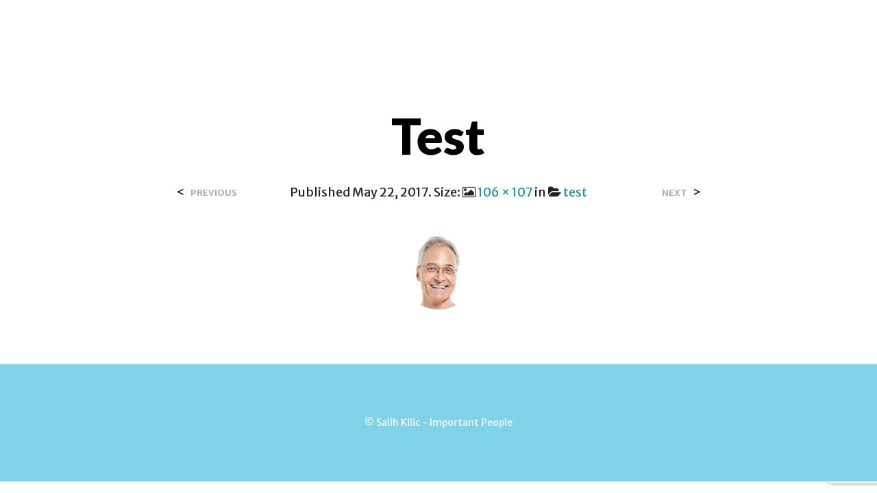

--- FILE ---
content_type: text/html; charset=utf-8
request_url: https://www.google.com/recaptcha/api2/anchor?ar=1&k=6LfGkJsUAAAAAJmxeUPXf0O6G9_EYrG2vcj_Y-2q&co=aHR0cDovL3d3dy5pbXBvcnRhbnRwZW9wbGUubmw6ODA.&hl=en&v=PoyoqOPhxBO7pBk68S4YbpHZ&size=invisible&anchor-ms=20000&execute-ms=30000&cb=htcln2o858e3
body_size: 48753
content:
<!DOCTYPE HTML><html dir="ltr" lang="en"><head><meta http-equiv="Content-Type" content="text/html; charset=UTF-8">
<meta http-equiv="X-UA-Compatible" content="IE=edge">
<title>reCAPTCHA</title>
<style type="text/css">
/* cyrillic-ext */
@font-face {
  font-family: 'Roboto';
  font-style: normal;
  font-weight: 400;
  font-stretch: 100%;
  src: url(//fonts.gstatic.com/s/roboto/v48/KFO7CnqEu92Fr1ME7kSn66aGLdTylUAMa3GUBHMdazTgWw.woff2) format('woff2');
  unicode-range: U+0460-052F, U+1C80-1C8A, U+20B4, U+2DE0-2DFF, U+A640-A69F, U+FE2E-FE2F;
}
/* cyrillic */
@font-face {
  font-family: 'Roboto';
  font-style: normal;
  font-weight: 400;
  font-stretch: 100%;
  src: url(//fonts.gstatic.com/s/roboto/v48/KFO7CnqEu92Fr1ME7kSn66aGLdTylUAMa3iUBHMdazTgWw.woff2) format('woff2');
  unicode-range: U+0301, U+0400-045F, U+0490-0491, U+04B0-04B1, U+2116;
}
/* greek-ext */
@font-face {
  font-family: 'Roboto';
  font-style: normal;
  font-weight: 400;
  font-stretch: 100%;
  src: url(//fonts.gstatic.com/s/roboto/v48/KFO7CnqEu92Fr1ME7kSn66aGLdTylUAMa3CUBHMdazTgWw.woff2) format('woff2');
  unicode-range: U+1F00-1FFF;
}
/* greek */
@font-face {
  font-family: 'Roboto';
  font-style: normal;
  font-weight: 400;
  font-stretch: 100%;
  src: url(//fonts.gstatic.com/s/roboto/v48/KFO7CnqEu92Fr1ME7kSn66aGLdTylUAMa3-UBHMdazTgWw.woff2) format('woff2');
  unicode-range: U+0370-0377, U+037A-037F, U+0384-038A, U+038C, U+038E-03A1, U+03A3-03FF;
}
/* math */
@font-face {
  font-family: 'Roboto';
  font-style: normal;
  font-weight: 400;
  font-stretch: 100%;
  src: url(//fonts.gstatic.com/s/roboto/v48/KFO7CnqEu92Fr1ME7kSn66aGLdTylUAMawCUBHMdazTgWw.woff2) format('woff2');
  unicode-range: U+0302-0303, U+0305, U+0307-0308, U+0310, U+0312, U+0315, U+031A, U+0326-0327, U+032C, U+032F-0330, U+0332-0333, U+0338, U+033A, U+0346, U+034D, U+0391-03A1, U+03A3-03A9, U+03B1-03C9, U+03D1, U+03D5-03D6, U+03F0-03F1, U+03F4-03F5, U+2016-2017, U+2034-2038, U+203C, U+2040, U+2043, U+2047, U+2050, U+2057, U+205F, U+2070-2071, U+2074-208E, U+2090-209C, U+20D0-20DC, U+20E1, U+20E5-20EF, U+2100-2112, U+2114-2115, U+2117-2121, U+2123-214F, U+2190, U+2192, U+2194-21AE, U+21B0-21E5, U+21F1-21F2, U+21F4-2211, U+2213-2214, U+2216-22FF, U+2308-230B, U+2310, U+2319, U+231C-2321, U+2336-237A, U+237C, U+2395, U+239B-23B7, U+23D0, U+23DC-23E1, U+2474-2475, U+25AF, U+25B3, U+25B7, U+25BD, U+25C1, U+25CA, U+25CC, U+25FB, U+266D-266F, U+27C0-27FF, U+2900-2AFF, U+2B0E-2B11, U+2B30-2B4C, U+2BFE, U+3030, U+FF5B, U+FF5D, U+1D400-1D7FF, U+1EE00-1EEFF;
}
/* symbols */
@font-face {
  font-family: 'Roboto';
  font-style: normal;
  font-weight: 400;
  font-stretch: 100%;
  src: url(//fonts.gstatic.com/s/roboto/v48/KFO7CnqEu92Fr1ME7kSn66aGLdTylUAMaxKUBHMdazTgWw.woff2) format('woff2');
  unicode-range: U+0001-000C, U+000E-001F, U+007F-009F, U+20DD-20E0, U+20E2-20E4, U+2150-218F, U+2190, U+2192, U+2194-2199, U+21AF, U+21E6-21F0, U+21F3, U+2218-2219, U+2299, U+22C4-22C6, U+2300-243F, U+2440-244A, U+2460-24FF, U+25A0-27BF, U+2800-28FF, U+2921-2922, U+2981, U+29BF, U+29EB, U+2B00-2BFF, U+4DC0-4DFF, U+FFF9-FFFB, U+10140-1018E, U+10190-1019C, U+101A0, U+101D0-101FD, U+102E0-102FB, U+10E60-10E7E, U+1D2C0-1D2D3, U+1D2E0-1D37F, U+1F000-1F0FF, U+1F100-1F1AD, U+1F1E6-1F1FF, U+1F30D-1F30F, U+1F315, U+1F31C, U+1F31E, U+1F320-1F32C, U+1F336, U+1F378, U+1F37D, U+1F382, U+1F393-1F39F, U+1F3A7-1F3A8, U+1F3AC-1F3AF, U+1F3C2, U+1F3C4-1F3C6, U+1F3CA-1F3CE, U+1F3D4-1F3E0, U+1F3ED, U+1F3F1-1F3F3, U+1F3F5-1F3F7, U+1F408, U+1F415, U+1F41F, U+1F426, U+1F43F, U+1F441-1F442, U+1F444, U+1F446-1F449, U+1F44C-1F44E, U+1F453, U+1F46A, U+1F47D, U+1F4A3, U+1F4B0, U+1F4B3, U+1F4B9, U+1F4BB, U+1F4BF, U+1F4C8-1F4CB, U+1F4D6, U+1F4DA, U+1F4DF, U+1F4E3-1F4E6, U+1F4EA-1F4ED, U+1F4F7, U+1F4F9-1F4FB, U+1F4FD-1F4FE, U+1F503, U+1F507-1F50B, U+1F50D, U+1F512-1F513, U+1F53E-1F54A, U+1F54F-1F5FA, U+1F610, U+1F650-1F67F, U+1F687, U+1F68D, U+1F691, U+1F694, U+1F698, U+1F6AD, U+1F6B2, U+1F6B9-1F6BA, U+1F6BC, U+1F6C6-1F6CF, U+1F6D3-1F6D7, U+1F6E0-1F6EA, U+1F6F0-1F6F3, U+1F6F7-1F6FC, U+1F700-1F7FF, U+1F800-1F80B, U+1F810-1F847, U+1F850-1F859, U+1F860-1F887, U+1F890-1F8AD, U+1F8B0-1F8BB, U+1F8C0-1F8C1, U+1F900-1F90B, U+1F93B, U+1F946, U+1F984, U+1F996, U+1F9E9, U+1FA00-1FA6F, U+1FA70-1FA7C, U+1FA80-1FA89, U+1FA8F-1FAC6, U+1FACE-1FADC, U+1FADF-1FAE9, U+1FAF0-1FAF8, U+1FB00-1FBFF;
}
/* vietnamese */
@font-face {
  font-family: 'Roboto';
  font-style: normal;
  font-weight: 400;
  font-stretch: 100%;
  src: url(//fonts.gstatic.com/s/roboto/v48/KFO7CnqEu92Fr1ME7kSn66aGLdTylUAMa3OUBHMdazTgWw.woff2) format('woff2');
  unicode-range: U+0102-0103, U+0110-0111, U+0128-0129, U+0168-0169, U+01A0-01A1, U+01AF-01B0, U+0300-0301, U+0303-0304, U+0308-0309, U+0323, U+0329, U+1EA0-1EF9, U+20AB;
}
/* latin-ext */
@font-face {
  font-family: 'Roboto';
  font-style: normal;
  font-weight: 400;
  font-stretch: 100%;
  src: url(//fonts.gstatic.com/s/roboto/v48/KFO7CnqEu92Fr1ME7kSn66aGLdTylUAMa3KUBHMdazTgWw.woff2) format('woff2');
  unicode-range: U+0100-02BA, U+02BD-02C5, U+02C7-02CC, U+02CE-02D7, U+02DD-02FF, U+0304, U+0308, U+0329, U+1D00-1DBF, U+1E00-1E9F, U+1EF2-1EFF, U+2020, U+20A0-20AB, U+20AD-20C0, U+2113, U+2C60-2C7F, U+A720-A7FF;
}
/* latin */
@font-face {
  font-family: 'Roboto';
  font-style: normal;
  font-weight: 400;
  font-stretch: 100%;
  src: url(//fonts.gstatic.com/s/roboto/v48/KFO7CnqEu92Fr1ME7kSn66aGLdTylUAMa3yUBHMdazQ.woff2) format('woff2');
  unicode-range: U+0000-00FF, U+0131, U+0152-0153, U+02BB-02BC, U+02C6, U+02DA, U+02DC, U+0304, U+0308, U+0329, U+2000-206F, U+20AC, U+2122, U+2191, U+2193, U+2212, U+2215, U+FEFF, U+FFFD;
}
/* cyrillic-ext */
@font-face {
  font-family: 'Roboto';
  font-style: normal;
  font-weight: 500;
  font-stretch: 100%;
  src: url(//fonts.gstatic.com/s/roboto/v48/KFO7CnqEu92Fr1ME7kSn66aGLdTylUAMa3GUBHMdazTgWw.woff2) format('woff2');
  unicode-range: U+0460-052F, U+1C80-1C8A, U+20B4, U+2DE0-2DFF, U+A640-A69F, U+FE2E-FE2F;
}
/* cyrillic */
@font-face {
  font-family: 'Roboto';
  font-style: normal;
  font-weight: 500;
  font-stretch: 100%;
  src: url(//fonts.gstatic.com/s/roboto/v48/KFO7CnqEu92Fr1ME7kSn66aGLdTylUAMa3iUBHMdazTgWw.woff2) format('woff2');
  unicode-range: U+0301, U+0400-045F, U+0490-0491, U+04B0-04B1, U+2116;
}
/* greek-ext */
@font-face {
  font-family: 'Roboto';
  font-style: normal;
  font-weight: 500;
  font-stretch: 100%;
  src: url(//fonts.gstatic.com/s/roboto/v48/KFO7CnqEu92Fr1ME7kSn66aGLdTylUAMa3CUBHMdazTgWw.woff2) format('woff2');
  unicode-range: U+1F00-1FFF;
}
/* greek */
@font-face {
  font-family: 'Roboto';
  font-style: normal;
  font-weight: 500;
  font-stretch: 100%;
  src: url(//fonts.gstatic.com/s/roboto/v48/KFO7CnqEu92Fr1ME7kSn66aGLdTylUAMa3-UBHMdazTgWw.woff2) format('woff2');
  unicode-range: U+0370-0377, U+037A-037F, U+0384-038A, U+038C, U+038E-03A1, U+03A3-03FF;
}
/* math */
@font-face {
  font-family: 'Roboto';
  font-style: normal;
  font-weight: 500;
  font-stretch: 100%;
  src: url(//fonts.gstatic.com/s/roboto/v48/KFO7CnqEu92Fr1ME7kSn66aGLdTylUAMawCUBHMdazTgWw.woff2) format('woff2');
  unicode-range: U+0302-0303, U+0305, U+0307-0308, U+0310, U+0312, U+0315, U+031A, U+0326-0327, U+032C, U+032F-0330, U+0332-0333, U+0338, U+033A, U+0346, U+034D, U+0391-03A1, U+03A3-03A9, U+03B1-03C9, U+03D1, U+03D5-03D6, U+03F0-03F1, U+03F4-03F5, U+2016-2017, U+2034-2038, U+203C, U+2040, U+2043, U+2047, U+2050, U+2057, U+205F, U+2070-2071, U+2074-208E, U+2090-209C, U+20D0-20DC, U+20E1, U+20E5-20EF, U+2100-2112, U+2114-2115, U+2117-2121, U+2123-214F, U+2190, U+2192, U+2194-21AE, U+21B0-21E5, U+21F1-21F2, U+21F4-2211, U+2213-2214, U+2216-22FF, U+2308-230B, U+2310, U+2319, U+231C-2321, U+2336-237A, U+237C, U+2395, U+239B-23B7, U+23D0, U+23DC-23E1, U+2474-2475, U+25AF, U+25B3, U+25B7, U+25BD, U+25C1, U+25CA, U+25CC, U+25FB, U+266D-266F, U+27C0-27FF, U+2900-2AFF, U+2B0E-2B11, U+2B30-2B4C, U+2BFE, U+3030, U+FF5B, U+FF5D, U+1D400-1D7FF, U+1EE00-1EEFF;
}
/* symbols */
@font-face {
  font-family: 'Roboto';
  font-style: normal;
  font-weight: 500;
  font-stretch: 100%;
  src: url(//fonts.gstatic.com/s/roboto/v48/KFO7CnqEu92Fr1ME7kSn66aGLdTylUAMaxKUBHMdazTgWw.woff2) format('woff2');
  unicode-range: U+0001-000C, U+000E-001F, U+007F-009F, U+20DD-20E0, U+20E2-20E4, U+2150-218F, U+2190, U+2192, U+2194-2199, U+21AF, U+21E6-21F0, U+21F3, U+2218-2219, U+2299, U+22C4-22C6, U+2300-243F, U+2440-244A, U+2460-24FF, U+25A0-27BF, U+2800-28FF, U+2921-2922, U+2981, U+29BF, U+29EB, U+2B00-2BFF, U+4DC0-4DFF, U+FFF9-FFFB, U+10140-1018E, U+10190-1019C, U+101A0, U+101D0-101FD, U+102E0-102FB, U+10E60-10E7E, U+1D2C0-1D2D3, U+1D2E0-1D37F, U+1F000-1F0FF, U+1F100-1F1AD, U+1F1E6-1F1FF, U+1F30D-1F30F, U+1F315, U+1F31C, U+1F31E, U+1F320-1F32C, U+1F336, U+1F378, U+1F37D, U+1F382, U+1F393-1F39F, U+1F3A7-1F3A8, U+1F3AC-1F3AF, U+1F3C2, U+1F3C4-1F3C6, U+1F3CA-1F3CE, U+1F3D4-1F3E0, U+1F3ED, U+1F3F1-1F3F3, U+1F3F5-1F3F7, U+1F408, U+1F415, U+1F41F, U+1F426, U+1F43F, U+1F441-1F442, U+1F444, U+1F446-1F449, U+1F44C-1F44E, U+1F453, U+1F46A, U+1F47D, U+1F4A3, U+1F4B0, U+1F4B3, U+1F4B9, U+1F4BB, U+1F4BF, U+1F4C8-1F4CB, U+1F4D6, U+1F4DA, U+1F4DF, U+1F4E3-1F4E6, U+1F4EA-1F4ED, U+1F4F7, U+1F4F9-1F4FB, U+1F4FD-1F4FE, U+1F503, U+1F507-1F50B, U+1F50D, U+1F512-1F513, U+1F53E-1F54A, U+1F54F-1F5FA, U+1F610, U+1F650-1F67F, U+1F687, U+1F68D, U+1F691, U+1F694, U+1F698, U+1F6AD, U+1F6B2, U+1F6B9-1F6BA, U+1F6BC, U+1F6C6-1F6CF, U+1F6D3-1F6D7, U+1F6E0-1F6EA, U+1F6F0-1F6F3, U+1F6F7-1F6FC, U+1F700-1F7FF, U+1F800-1F80B, U+1F810-1F847, U+1F850-1F859, U+1F860-1F887, U+1F890-1F8AD, U+1F8B0-1F8BB, U+1F8C0-1F8C1, U+1F900-1F90B, U+1F93B, U+1F946, U+1F984, U+1F996, U+1F9E9, U+1FA00-1FA6F, U+1FA70-1FA7C, U+1FA80-1FA89, U+1FA8F-1FAC6, U+1FACE-1FADC, U+1FADF-1FAE9, U+1FAF0-1FAF8, U+1FB00-1FBFF;
}
/* vietnamese */
@font-face {
  font-family: 'Roboto';
  font-style: normal;
  font-weight: 500;
  font-stretch: 100%;
  src: url(//fonts.gstatic.com/s/roboto/v48/KFO7CnqEu92Fr1ME7kSn66aGLdTylUAMa3OUBHMdazTgWw.woff2) format('woff2');
  unicode-range: U+0102-0103, U+0110-0111, U+0128-0129, U+0168-0169, U+01A0-01A1, U+01AF-01B0, U+0300-0301, U+0303-0304, U+0308-0309, U+0323, U+0329, U+1EA0-1EF9, U+20AB;
}
/* latin-ext */
@font-face {
  font-family: 'Roboto';
  font-style: normal;
  font-weight: 500;
  font-stretch: 100%;
  src: url(//fonts.gstatic.com/s/roboto/v48/KFO7CnqEu92Fr1ME7kSn66aGLdTylUAMa3KUBHMdazTgWw.woff2) format('woff2');
  unicode-range: U+0100-02BA, U+02BD-02C5, U+02C7-02CC, U+02CE-02D7, U+02DD-02FF, U+0304, U+0308, U+0329, U+1D00-1DBF, U+1E00-1E9F, U+1EF2-1EFF, U+2020, U+20A0-20AB, U+20AD-20C0, U+2113, U+2C60-2C7F, U+A720-A7FF;
}
/* latin */
@font-face {
  font-family: 'Roboto';
  font-style: normal;
  font-weight: 500;
  font-stretch: 100%;
  src: url(//fonts.gstatic.com/s/roboto/v48/KFO7CnqEu92Fr1ME7kSn66aGLdTylUAMa3yUBHMdazQ.woff2) format('woff2');
  unicode-range: U+0000-00FF, U+0131, U+0152-0153, U+02BB-02BC, U+02C6, U+02DA, U+02DC, U+0304, U+0308, U+0329, U+2000-206F, U+20AC, U+2122, U+2191, U+2193, U+2212, U+2215, U+FEFF, U+FFFD;
}
/* cyrillic-ext */
@font-face {
  font-family: 'Roboto';
  font-style: normal;
  font-weight: 900;
  font-stretch: 100%;
  src: url(//fonts.gstatic.com/s/roboto/v48/KFO7CnqEu92Fr1ME7kSn66aGLdTylUAMa3GUBHMdazTgWw.woff2) format('woff2');
  unicode-range: U+0460-052F, U+1C80-1C8A, U+20B4, U+2DE0-2DFF, U+A640-A69F, U+FE2E-FE2F;
}
/* cyrillic */
@font-face {
  font-family: 'Roboto';
  font-style: normal;
  font-weight: 900;
  font-stretch: 100%;
  src: url(//fonts.gstatic.com/s/roboto/v48/KFO7CnqEu92Fr1ME7kSn66aGLdTylUAMa3iUBHMdazTgWw.woff2) format('woff2');
  unicode-range: U+0301, U+0400-045F, U+0490-0491, U+04B0-04B1, U+2116;
}
/* greek-ext */
@font-face {
  font-family: 'Roboto';
  font-style: normal;
  font-weight: 900;
  font-stretch: 100%;
  src: url(//fonts.gstatic.com/s/roboto/v48/KFO7CnqEu92Fr1ME7kSn66aGLdTylUAMa3CUBHMdazTgWw.woff2) format('woff2');
  unicode-range: U+1F00-1FFF;
}
/* greek */
@font-face {
  font-family: 'Roboto';
  font-style: normal;
  font-weight: 900;
  font-stretch: 100%;
  src: url(//fonts.gstatic.com/s/roboto/v48/KFO7CnqEu92Fr1ME7kSn66aGLdTylUAMa3-UBHMdazTgWw.woff2) format('woff2');
  unicode-range: U+0370-0377, U+037A-037F, U+0384-038A, U+038C, U+038E-03A1, U+03A3-03FF;
}
/* math */
@font-face {
  font-family: 'Roboto';
  font-style: normal;
  font-weight: 900;
  font-stretch: 100%;
  src: url(//fonts.gstatic.com/s/roboto/v48/KFO7CnqEu92Fr1ME7kSn66aGLdTylUAMawCUBHMdazTgWw.woff2) format('woff2');
  unicode-range: U+0302-0303, U+0305, U+0307-0308, U+0310, U+0312, U+0315, U+031A, U+0326-0327, U+032C, U+032F-0330, U+0332-0333, U+0338, U+033A, U+0346, U+034D, U+0391-03A1, U+03A3-03A9, U+03B1-03C9, U+03D1, U+03D5-03D6, U+03F0-03F1, U+03F4-03F5, U+2016-2017, U+2034-2038, U+203C, U+2040, U+2043, U+2047, U+2050, U+2057, U+205F, U+2070-2071, U+2074-208E, U+2090-209C, U+20D0-20DC, U+20E1, U+20E5-20EF, U+2100-2112, U+2114-2115, U+2117-2121, U+2123-214F, U+2190, U+2192, U+2194-21AE, U+21B0-21E5, U+21F1-21F2, U+21F4-2211, U+2213-2214, U+2216-22FF, U+2308-230B, U+2310, U+2319, U+231C-2321, U+2336-237A, U+237C, U+2395, U+239B-23B7, U+23D0, U+23DC-23E1, U+2474-2475, U+25AF, U+25B3, U+25B7, U+25BD, U+25C1, U+25CA, U+25CC, U+25FB, U+266D-266F, U+27C0-27FF, U+2900-2AFF, U+2B0E-2B11, U+2B30-2B4C, U+2BFE, U+3030, U+FF5B, U+FF5D, U+1D400-1D7FF, U+1EE00-1EEFF;
}
/* symbols */
@font-face {
  font-family: 'Roboto';
  font-style: normal;
  font-weight: 900;
  font-stretch: 100%;
  src: url(//fonts.gstatic.com/s/roboto/v48/KFO7CnqEu92Fr1ME7kSn66aGLdTylUAMaxKUBHMdazTgWw.woff2) format('woff2');
  unicode-range: U+0001-000C, U+000E-001F, U+007F-009F, U+20DD-20E0, U+20E2-20E4, U+2150-218F, U+2190, U+2192, U+2194-2199, U+21AF, U+21E6-21F0, U+21F3, U+2218-2219, U+2299, U+22C4-22C6, U+2300-243F, U+2440-244A, U+2460-24FF, U+25A0-27BF, U+2800-28FF, U+2921-2922, U+2981, U+29BF, U+29EB, U+2B00-2BFF, U+4DC0-4DFF, U+FFF9-FFFB, U+10140-1018E, U+10190-1019C, U+101A0, U+101D0-101FD, U+102E0-102FB, U+10E60-10E7E, U+1D2C0-1D2D3, U+1D2E0-1D37F, U+1F000-1F0FF, U+1F100-1F1AD, U+1F1E6-1F1FF, U+1F30D-1F30F, U+1F315, U+1F31C, U+1F31E, U+1F320-1F32C, U+1F336, U+1F378, U+1F37D, U+1F382, U+1F393-1F39F, U+1F3A7-1F3A8, U+1F3AC-1F3AF, U+1F3C2, U+1F3C4-1F3C6, U+1F3CA-1F3CE, U+1F3D4-1F3E0, U+1F3ED, U+1F3F1-1F3F3, U+1F3F5-1F3F7, U+1F408, U+1F415, U+1F41F, U+1F426, U+1F43F, U+1F441-1F442, U+1F444, U+1F446-1F449, U+1F44C-1F44E, U+1F453, U+1F46A, U+1F47D, U+1F4A3, U+1F4B0, U+1F4B3, U+1F4B9, U+1F4BB, U+1F4BF, U+1F4C8-1F4CB, U+1F4D6, U+1F4DA, U+1F4DF, U+1F4E3-1F4E6, U+1F4EA-1F4ED, U+1F4F7, U+1F4F9-1F4FB, U+1F4FD-1F4FE, U+1F503, U+1F507-1F50B, U+1F50D, U+1F512-1F513, U+1F53E-1F54A, U+1F54F-1F5FA, U+1F610, U+1F650-1F67F, U+1F687, U+1F68D, U+1F691, U+1F694, U+1F698, U+1F6AD, U+1F6B2, U+1F6B9-1F6BA, U+1F6BC, U+1F6C6-1F6CF, U+1F6D3-1F6D7, U+1F6E0-1F6EA, U+1F6F0-1F6F3, U+1F6F7-1F6FC, U+1F700-1F7FF, U+1F800-1F80B, U+1F810-1F847, U+1F850-1F859, U+1F860-1F887, U+1F890-1F8AD, U+1F8B0-1F8BB, U+1F8C0-1F8C1, U+1F900-1F90B, U+1F93B, U+1F946, U+1F984, U+1F996, U+1F9E9, U+1FA00-1FA6F, U+1FA70-1FA7C, U+1FA80-1FA89, U+1FA8F-1FAC6, U+1FACE-1FADC, U+1FADF-1FAE9, U+1FAF0-1FAF8, U+1FB00-1FBFF;
}
/* vietnamese */
@font-face {
  font-family: 'Roboto';
  font-style: normal;
  font-weight: 900;
  font-stretch: 100%;
  src: url(//fonts.gstatic.com/s/roboto/v48/KFO7CnqEu92Fr1ME7kSn66aGLdTylUAMa3OUBHMdazTgWw.woff2) format('woff2');
  unicode-range: U+0102-0103, U+0110-0111, U+0128-0129, U+0168-0169, U+01A0-01A1, U+01AF-01B0, U+0300-0301, U+0303-0304, U+0308-0309, U+0323, U+0329, U+1EA0-1EF9, U+20AB;
}
/* latin-ext */
@font-face {
  font-family: 'Roboto';
  font-style: normal;
  font-weight: 900;
  font-stretch: 100%;
  src: url(//fonts.gstatic.com/s/roboto/v48/KFO7CnqEu92Fr1ME7kSn66aGLdTylUAMa3KUBHMdazTgWw.woff2) format('woff2');
  unicode-range: U+0100-02BA, U+02BD-02C5, U+02C7-02CC, U+02CE-02D7, U+02DD-02FF, U+0304, U+0308, U+0329, U+1D00-1DBF, U+1E00-1E9F, U+1EF2-1EFF, U+2020, U+20A0-20AB, U+20AD-20C0, U+2113, U+2C60-2C7F, U+A720-A7FF;
}
/* latin */
@font-face {
  font-family: 'Roboto';
  font-style: normal;
  font-weight: 900;
  font-stretch: 100%;
  src: url(//fonts.gstatic.com/s/roboto/v48/KFO7CnqEu92Fr1ME7kSn66aGLdTylUAMa3yUBHMdazQ.woff2) format('woff2');
  unicode-range: U+0000-00FF, U+0131, U+0152-0153, U+02BB-02BC, U+02C6, U+02DA, U+02DC, U+0304, U+0308, U+0329, U+2000-206F, U+20AC, U+2122, U+2191, U+2193, U+2212, U+2215, U+FEFF, U+FFFD;
}

</style>
<link rel="stylesheet" type="text/css" href="https://www.gstatic.com/recaptcha/releases/PoyoqOPhxBO7pBk68S4YbpHZ/styles__ltr.css">
<script nonce="S-2leufJI5Tsgyn3NHydKw" type="text/javascript">window['__recaptcha_api'] = 'https://www.google.com/recaptcha/api2/';</script>
<script type="text/javascript" src="https://www.gstatic.com/recaptcha/releases/PoyoqOPhxBO7pBk68S4YbpHZ/recaptcha__en.js" nonce="S-2leufJI5Tsgyn3NHydKw">
      
    </script></head>
<body><div id="rc-anchor-alert" class="rc-anchor-alert"></div>
<input type="hidden" id="recaptcha-token" value="[base64]">
<script type="text/javascript" nonce="S-2leufJI5Tsgyn3NHydKw">
      recaptcha.anchor.Main.init("[\x22ainput\x22,[\x22bgdata\x22,\x22\x22,\[base64]/[base64]/[base64]/[base64]/[base64]/[base64]/[base64]/[base64]/[base64]/[base64]\\u003d\x22,\[base64]\x22,\[base64]/[base64]/[base64]/DqgF0ZBTCiVXCgwJzRsOFw4HCrcKZTQh1wocbwrtWw6Faeg4ZwokwwpDCsCjDgMKxM3s2D8OCARI2woACfWEvLCYBZTY/CsK3dMOYdMOaOC3CpgTDlU9bwqQ/VC0kwoHDtsKVw53Dt8KJZHjDlhtcwr9Kw6hQXcKORkHDvHUHcsO4IMK3w6rDssK/fmlBAMOdKE1Dw7nCrlcNE3hZb15WbXMKacKxfMKYwrIGDsO0EsOPJcKtHsO2HsODJMKvBMOdw7AEwqUzVsO6w455VQMVGkJ0B8KLfT9zDUtnwo7DvcO/[base64]/Dv08Cw7ogwp90U3d2BH/[base64]/b8O0SsKxFl1RDcK3wpE1w4HCncK0w4thGzfCtsO/[base64]/[base64]/[base64]/DnhVKLsK7wqoJfUzClcKCwo5zJmcNTsOew67DpQLDrsOfwpIMVjvClmhDw4VuwpZ4WMOnEhnDnkzDlsOMwpoBw6x8NTjDtcKmT37Dn8ONw57CqsKMTAdHC8K3woDDhkQOXnUTwqQ8OkfDo1rCgyFwc8Oqw5ESw5HCnl/[base64]/wpzDlXwowoXCoy4bwqnCnsKXwoBYw7ojwq7DqcKfasK9wpjDuAdkw4w+w65Zwp/Dr8Kvw4BKw6QyKcK9ISrDuwLDpMOAw6pmw4Qgw7hgw41PfwB5DsK2AcKgwqYHL2PDqwTDscOwZ1oeJ8K2NFZ2w7wvw7jDkcO6w6TCu8KRIMKpWcO/[base64]/DoMKgw4XCmcOMdBRsemjCrwYvLmJpC8OCwpjCjVpzSGN7cQHCrcOMTcOpR8O1MMK6f8OuwrZBMhjDtcOhJXDDvcKWw64gHsOpw6ovwp3CompKwrLDjVcUPsO2fMOxc8OSWHPCqGPDnwdlwrXDqz/DiVgKNX3DrcKOHcKaWHXDjFlmEcKxwotpIT3CjHFOwotmwr3CmsO7w40kSybCp0bCgD0Jw5zCkB4owqbDpUJgwpDCj2FAw5LCpAdZwq8hw7Uvwos+wop/w40vD8K3w6vDqVDCv8O+NsOUY8KDwpLCvhZmUX5xR8OAw6/[base64]/DqzDCn8ONwoFlasOmX8O6EsKwwroNL8KMwqnDrcO1f8KFwrDCv8OwF2bDv8KGw6NgCmPCpivDgAAFCsOjXU0mwoXCuHnDjcOVPkPCtnF5w6Rlwq3Cs8Kvwp7CucK5ewfCt2/CoMKow57Dg8O1JMO/w5USwrfCgMKjMVALZTgMJ8KQwqrCoGvDnQfCjStiwqsawoTCsMO/I8KtDi/DiHUaPMOFwqjCpR9ufix+wrjChRwkw5FoFz7DtTLCniIdHcKBwpLDssKNw44pX3/DvsOBwqLCncOPFMO0RMOpf8Khw6HDpXbDiAbDp8OaFsKgKF7CqjFuc8OPwrkWQ8O4wq9jQMKqwo5fw4NMAsODw7PDpMKPD2Aew7nDpMK9JxnDkVnCusOsUjjDmBxLJiZvw6vDiETDhTvDsBcsWF/DgQ3CmlsUQhkFw5HDgsOcTk7ClkB6GzQ1KMK/[base64]/DgQZMw4TCkcOlw6N2w4vDjsONwq7DihBNdsKVwpTDiMK9w5tdBsOWWW3DlcOCaS3CiMKQacK4BEIhR2MDw7U/RDoATcOgRcKuw7nCtcOWw6kFVsKOEcKYCTB7e8KOw57DmWrDknnCmi3CqmhANsKSZMOyw5FBw48BwpVtMAvCssKMVVDDr8KEesK+w4Nlw7w4NMOTw5TCjsOxwp3DnDbDjsKKw5fCpcKdWlrCnGcaX8OLwrDDqsK/woF1FiUPIRjCvAZjwozClGcZw47CnMODw5fCkMOrwonDk2rDmsOYw77CuU3Ci0XDk8KFVVcKwqpnbTfCrcOew6nDrV/[base64]/CuwhnO8Ocw4VXVBrClMKVJGs9wpMmBMOaEjpsVMOjwpBrQcKww5LDjkrCisKIwqkCw5hQFcOww44eclN8czNDw5YSXBPCllw/w5DDosKrenszQsK/BsKtMiMIwrPCv24mFzV+QsKQw7PDiE0zwpJCwqdHPEXClVDCmcKWGMKYwrbDpcOHwpfDo8ONGx/ClMKTEC/Ck8OHw7REwoLDj8OgwpdEUsKwwqEVwpYCwrvDvkc2w7JQSMOFwpYrH8Kcw47Cr8ObwoU/wq7DqcKUfMK0w7t+wpvClxU5GMOdw4wWw6PCjXvCijnDmgQPwql/PmrDkF7DsgYawqDDj8KScUBswq1fc2HDhMO0w5jDhELDgzXDqm7Cu8O7wqQSw7UWwqbDs1PCncKTUMKlw7MoXHJIw5s1wr99UE4LXsKDw55UwqnDgzdow4XChz3Ckw3CpzJtwofDusKSw4/ChDUvwrJ8w7pFBMOjwoDDkMOUwoLCvMO/axwcw6DCmcK6Nx/DtMONw7cww6HDoMKjw69GKnnDl8KDGyTCo8KCwpJ1c0ddwqcVJcOTw4XCv8OqLWIhwpo3cMKkwqNfB3tow5lmbxHDo8KYYgPDukUrb8O7wprCqsOxw6HDoMOiw75Qw5jCksKtwpIRwozDmsO9wq/DpsOkVDtkw4DCisObwpbCmhwWZyVmwozCnsOMJGjDul/Dk8O2TlnCgsOzesOcwovDu8OOw53CvsKtwpxbw6MVwqxCw6zDu1DCsUTDtG/Dr8K9w5nDjiNjw7YeTMOiGsOLHcKqwp3Cn8KHeMK/wq5+FHFjeMK6McOCwq1bwrhZZsOlwr4cajBdw4xzV8KrwrQow4TDql09VB3DoMOkwp7Cs8OhIBHChMOwwow+wrE/wrgAOMO/ZUJ+ecOYc8KgWMOSExDDrWAVw6HCgkMDw4Ywwr4Uw4fDp0I2LcOpwqnDt1Ynw7zCnUzCjMKZBVzDncKnFUhgYXcuH8OLwpPDuH/Cq8OKw7LDoHPDpcOPViHDuwhXwq9Pw7huwo7CvsKSwoMsNMKVWkbCphrDuSbDhzPCmn81wpvCisKTYXZNw489TcKuw5M2XcKtdmV3VsO4NsORXcK0wrzCknvCjHQSEMKwFRfCvMKmwrbDrGxqwp4nCsO0F8Ofw7nDjTRyw47DrlJJw6/DrMKewoXDo8K6wpnDk0rDrAp+w5XCnSPClsKiF24Xw7XDvsK1OSHCr8K6w5UBKVfDoXjDosK4wq3CkSJ/wqPCrgTClcOsw5ETwpkZw6rDiQAAHsO4w4vDn318KMOBasKpGh7Dn8KndTzCksK9w640woEGHB/CisOEwqsKYcOawo0fT8OmTcOLEsOmJClfw6Imwp9Zw77DuGTDtgnCusOqwr3ClMKSBcKjw4TCvibDt8OHbsOaUWwqFD4qF8KfwprCiQEJw6TCgGbCrwnCoDx/wqPDp8Kfw6dzbSQIw6bCr3TDmsKjOh8bw4tYe8K0wqQUwqhvwoXDpFfDjhFEw4sWw6QVw6HDjsKVw7LDo8KQwrcsCcKtw77Cqy/DicOJE3PCim3DscOFOxrCj8KNdHzCnsOdwpcxBg4ZwrXDpExlUMOxdcO0wp7DrxvCvMOlUsOOwpDCgxBDXVTCvCPDl8OYwq5Mwp3ClMK0wo3DsT/DnsK7w5nCtgwIwq3Co1XDnsKBBAUxHAPDncO8QSDDvMKjwpIgw5XCvh4Iw4lQw6fDjwnClsOkwr/CjsOpBsKWNcKpFMONB8KAw4ZXbcOcw4rDh187UMOFbMK+ZcOMBMOCDQPCrMK/wrwnfi7CjiLDsMOiw43Ck2UgwqJUwoHDixvCgyVbwrrDucOPw5nDnltzwq9AEMKya8OOwptAb8KSLk0aw5XChSfDj8KHwohmd8KVLQEiwox1w6YrFGHDjSEowo8/w6BVwo3ChGzCpmoZw4TDigAsVnXClEZ3wqfCnFTDglDDusKnZEwYw5bCrTvDjFXDj8Kbw6jCqsKywqhuwoVyNCTDoUlmw7/[base64]/LcOjOQIPw5zDssK1w5nDjV3CvQ7DlWkCw7FRwpp5wp3CjikmwqTCmBAoKsKawr1Iw4/[base64]/[base64]/DlcKsw6Ibbj/DvMKyw5saDsO/YE/CnANtwrAvw4DDssOpAMOTwrzCm8O4wozCml8twpPCkMKbSi/Dj8OMwoRkKcK3Syw8B8OPVcOVw4PCqGIRCcKVdcO+w4bDhwDDm8OLIcO+eSLDiMK8JMKRwpEEBwdFTsKRFcKEw7PCvcO2w65rUMKYKsOCw6Zrw4jDv8KwJkDDtBVhwqhsLHxow5DDuxrCt8KLSw1tw48qCUvDo8Oewr7ChMKxwozCscK8w7/DlXBPwqfDiUzDocO1wo0VHCrDksKAw4DClsKbwqIYwrnDsyp1YCLDn0jChn4ZNk3DgyoZwobClCIEWcOHBGNFVMKqwqvDscOCw4DDrEI3QcKaLcKcJMOFwpkFLcKdJsKTw7XDkADCi8Ojwot+wr/CizhZInTClMONwq14FnsHw7lgw68PUMKWw5bCsXgcw7A6YA/[base64]/ChsKiBQ5mMsKYwooKw4xeeSFVcsOHwqoJJHNzQihVwpheR8KcwrhTwpxuw4bCvsKbw4tYP8KvVVHDsMOIw6XCpcKMw4NcOsO3R8O0w4/CnARNX8KKw6vDlsKywpgewofDkCAWI8O7fk4UHsOHw4EKG8OhW8KPJXzCuVV0EcK3cgHDhcOxBQrCiMKew7HDmsKLScOWwqnCkRnCgsOcwqfDpAXDoHTCnsOiOsKRw6o/azEJwpFJVEYcw77CkMOPw7jDi8Kuw4PDmsOAw7l5WMOVw73Ch8O1w5w3bgfDuHhrA3dlw5Ipw6FHwqnCuFHDu2FHJizDj8OdUW3DkQ/DlcOgTUbChcKswrbCv8KMDBpAfXMoKMKsw48NJjjCuHtdw6XDrWt2w7kEwrTDr8KrIcOYw4PDh8KaGVPDm8O2WsKbwpk0w7XDgsKwPjrDnXtBwpvDuHQMFsK+R2www63Cv8OPwo/DmsOzWSnCoBM6A8OfI8KMacOgw6BqJxnDnsOWwqfDusOAwqjDj8OSw5YAF8K7wqDDn8OvYRjCu8KOZsOCw6x7wrnCv8KMwqhKFMOxWsKCwrcOwrPDv8KHZGLDtMKYw7jDpCoawogfWsKrwrRyfSjDq8K8I2x7w6HCpF5dwpTDuXfClwvDrR/[base64]/[base64]/Cu8OPw5jCksKiw5PDtMKnw5PDtsK0wocNw5Jpw6vCmcKCeWLDq8KbKxNrw5IJJhUTw77Dsn/CmlPDkMOFw6gobH/[base64]/VsKGdMKpw4bCs1TCng4dwohaw7sfwoDDu0MfI8OMwrDCll1kw6QEQ8OvwqjDucOlwrNxTcKgGFAzwr3DncKYdcKZXsK8I8KEw5o9w7PDm1gmw45oKxQvw7rDvsO3woTCu0lbYsO/[base64]/XsOXehzCicOANcKzAknCrMO+wq8OHMOpEsKuw7AKUcOPa8Kzw6Vtw6FdwrDCicOuwqfClTTDr8Ozw6x2YMKZE8KYI8K9cH/DvcO0EgtSUBUAw6lJw6nDnMK4wqpGw4LCjTJzw6vCo8O0wo/DisO6wpTCg8KrM8KgUMKxVUcDUMOVPcKpU8KHwqRyw7Nlcgd2d8Kgw7xua8Okw7PDl8Oqw5c7JzvChcODLcOHwoLDsDrDgSwOw4wiw6Vkw6knbcOkHsKkwqsAGjzDlHbCvW/CqsOEVyVObjQ7w5fDj19CDcKcwpx8wppJwpLDjGvDrsOqBcKobMKnAMOywqANwoc/[base64]/DpMOLZsORRAYKImtBwp7CijRlw7fDqMO0Hgg4w6LCnsKBwodnw7Ypw4jCukRFwqgpFDFuw4LDvsKBwq/DtG/ChhcadcKle8OEwo3DqcKww7wtBnB1TykoYcKeYsK3N8OXKlrCs8KGfsKII8KQwoTDlj3CmRo5O0Imw4jDisOJDxbCtMKjKB3CgsK2VRvDtQ7DhVfDnQLCv8KCw6M7w7/[base64]/[base64]/DscOWw7U+w4PCrX8DAHDCscOMw7nDsS/DtcOtw4EOCcO7DsO1a8KZw7hpwpzDl2rDq3/Ck33Dng7DoBvDp8Kmwrdyw7jClcOFwrpNwqxSwqUxw4U2w7nDgMOVRCjDuhbCt3HChcKIVMK9QsKHLMOhc8O+LsK/KxpTZRfCn8KGMMOYwrEtEAAGL8OEwopmfsOAFcObLMK7wrnCjsOWw4sxIcOoIiDCsRLDiVbCsUrCjhRIwq1cHUU9UcKqw7nDiVLDsBckw7DCgHzDvsOrVcKZwpx2woPCusKmwrUUw7jCpcK9w4puw6towo/Ci8OZw4LCkw/DqBXCncOzfDrClMKYUMOvwq3DoQzDsMKCw5B9dMKsw7M5CMOfacKLwoIRCsKWw6DDvcOIdg7Drn/Dk1AdwoEubwh7FT3CqmXDosO8WCptw45Pwohfw5vCuMKiw49ZW8Kkw7BOwpIhwpvCh0nDu1/[base64]/DmsOFwp59w5VzwrDCmEfCpMOnesOvwo0mK8OxDcKkw6fDs3A8IsOEE0LCoVHDoRocecOBw6TDmloqZ8K+wqF4K8OSSUzCsMKGHsKqTsO9DHjCo8O7E8OPEWQCSGfDncOWA8K/wo8zJ25yw4chX8KpwqXDhcOLL8KlwoIAaU3DglbCmXN9OMKiI8O9w6zDtjnDhsKBF8OCJFnCocO1K2g4QW/[base64]/Cm8Opw5JtwpJDYh/[base64]/Co8K8HCvCvEDDk8OxCkXDpsKaZh7CgsOGZFtMw7PClnrDmcOyBsKfXT/CgMKLw63DmsKCwprDpng+dWIYQMOxNG1zwqg/IcOtwrVaBCxNw77CoSEvJgN2w6vDoMOQGMOhw7N5w7xtw7kRwpvDhGxFfy4RBmV3HEfCrcOrfQEnD2vDuEnDuBrDrMOVEBlsMEttS8K2wo/DjnZPJVoQw73CsMOsHsKvw6IEQMOOEWENHn/CrMO9ChvCrR9HVcK6w5fCncKwVMKuAcOVCS3Dp8OdwpfDthTDnF06bcKNwqfDj8ORw4YDw6hQw4fCjGXCjyluDMOAwpbDj8KxLhB5ccKww6BIw7DDtEzChMKgTUkhw6U9wrBAUsKBURoJYcO5S8OQw7PCnT1xwrJAwrvDoFUXwqQDw7/Dr8OiccKJwq7DjycmwrZ4ER15wrbDmcKJwrzDjMK/[base64]/CicOoGcKHJMOfaRDCiMOfwr9ewpUUwohZYS3CujvCgD12MsOaNivCm8OOJ8OERkzCnMKZBMOoWVTCvcOtdRnDkSzDvsO7CcOoOjLDnMKLZHBOQXNmAsOxByQyw4YPWMK7w45Cw5LDmFwgwrfClsKsw4/DscOeN8KAbDoQFzgLTwPDiMOvIUV8N8KadkbCpsKJw5HDpnY9w73ClsOqagQswpIuHcK8esKRQBzClcK4wqcwGGnDgMOWL8KUw40+w5XDtDrCvQHDvBlUw7Mzw7/DlsO+wrAaM2nDusOpwqXDmCJXw4rDpMOIA8KowpzDhi/DisKiwrrCm8K6wq7Dr8KPwq/CjX3DlcOuw4dMOidDwpbCtcOXw6DDuVokaivCrmhyfsKeNcOMw7rDvcKBwo1bwo9iDMOAdQPCninDhk3CnMKgO8OuwqFQM8OkYMOrwr/CqMOEJcONXMO2w7XCoUIFM8K1bBfCrUTDv1nCimkCw6glIHzDvsKEwobDg8KyIcKMAMKNaMKKe8OmP3xYw6omWFAXwq/CoMOLCCDDrMKjOMOkwokwwps8W8ORwq3Cu8KSDcOyMgPDucKUBQttSXDCoU8Lw6wWwqLDi8KtYMKFc8KywpNSw6IeBVQRDwbDuMODwojDrMK/Hh5ECsKKNSgWw4FVH3ZcPMOIRsOpLw/CqmDCsgROwojCkk/DowPCtW1Ww4ZMbDFEBMK/SsK3NjlGOjVHQcO9w6vCh2jDvsOBw6TCiGjCucKfw4oqJ2nDuMOnN8KrdWAsw7xUwrLCsMK9wqbCrcK2w4NzU8O7w7xnRMODP1xAa1/CpzHCqDDDssKJworCkcK/woPCrSZALsORfwvDl8KEwpZbGmLDoXXDpWXDlcK0wpDDhsOewq1lDlHDrwLCuVM6UcKnwpLCtTPCqkvDrGtjI8KzwocUInsDIcOow4QJw4DCocKVw4IqwrjDjzwBwqHCvTLCnMKvwrN1OUDCuiXDpnnCox/[base64]/wqpgczPDhkgFwq4gEcKJw5HClMKIQElcwpUAMDXCp0jDgcKOw4ZTw7hjw5XDugTCkcOAwoLDhcOofBgiw7XCp0fDosOPXyzDi8OOPcKuwp3CoTrClMOAAsOdPnvDkHITwrbDmsKFEMOZwobDr8Kqw5/DsRlWw4bClRNIw6ZqwqkVwozDuMOwcWLDp1s+WTAJehpEM8Odwrc0C8Oiw6hCw4fDpcOFOsO6wqhqNyxaw5ZZG0pUw4IXaMOfO1xuwojDm8Kww6gBEsOVOMO4w7/CnsOewrFdw7zClcKvL8Khw7jDuEzDj3AIVMOAPx3Ci3vCj1gZTm/Dp8KgwqsMw51HVcOcERzChcOvw6LDvcOjWU7Cs8O2wodAwrIsDlFEKsOkXkh6w7PCuMOjX28FRkYGMMKNGsKrBwPCgUECfcOjZcO9dAEXwqbDncK/[base64]/DiMOcfTHDrXpRL8O1LGvDl8OMwo55PMK7w71Cw57DnMKqNhgpw6PCrMKnJ1wGw5XDlyHDp0/DtcOWO8OHJQ89w6TDujzDiB/DshROw45WOsOyw63DmB1iwo5lwqoLRcOqwpYBIyDCpBHDssKkwqh0B8K/w6tvw41Iwql5w7d+wrMUw6zCj8KLJWTCjVpXw543wpfDjXTDv3BYw5Nqwq5hw7EEwozDg3ogd8KUc8O2wqfCicOhw61twovDkMOHwq/DhlsHwrsAw6HDjGTClHHDl3/Ds33DkMO0w4nDgMKOXF5Ww6wAwq3DrxHCrsKcwprCiQBFI1zDusO9SHUhB8KBZRwLwojDvBzCqcKsPE7Ci8OnA8OWw5TCicOBw4nDjMKOwrPDjmgZwrwtD8KIw4pfwplWwoPDuC3Dk8OFNA7DtMOPaVbDqsOQN1ZnF8OLc8KSw5LCkcO3w6/ChkgSdA3Dp8KAwrU5wqbDpk7DpMKrw4/DgMKuwp4uw4LDiMKsaxvDjy5+BR7DpAxRwolsZw/CoBDCmcO0OA/DkMKrw5cqax8ENcOoAMOKw6DDi8KLwrzCoEgASG/Cq8O/[base64]/esOlwr3Dt144KC3CpSbDnAVKAsKCwofDkivDsnMaPcODwp5Lwq5AXSHCn3U2fMKewp/CpcO/w4FZc8KiCcK7w7lfwok+wozDrcKBwpUhGEzCpsO4wqwOwoYEP8OKUsKEw7vCuyUka8KfJ8Kvw7HDiMOHbwBvw4jDsBHDgi7CnyNVA1EIFRbDp8OSOwgpwofDsx7Cg37CqsOlwrfCk8KlLhPCqC/DhyV3Fi/CvAbCmgHCqsOZGQjDm8K5w6XDp05Yw4pDw4nCnxTChsKEE8Opw5jDmcOFwofCtQdHw57Duitcw7HChMO7woDCuG1iw6DCrVzChcKXd8K4wpPCkAsbwrpZX33ClcKmwocYwpFMckdZw6DDsGt/wrh6wqnDjywKOApBwqAFwpvCsl4Jw5F5w43DrRLDucOREMKyw6vDo8KJL8O6w7VSZsO/w6ZPwpogw7vCicOkX1V3wpXCnsO4w5sdw5XCoQvDuMKIFyPDjhtEwpTCscK4wq5qw5xCXsK/YD92JTYRJ8KeA8Kawr1+Ch7Ct8OOWXLCmsOhwoLDpcK5w5s6YsKeNsOVPsO5QVoaw752I2XCo8OPw44Vw5hGeDBhw7nDoRvDrsOdw6tawoVbacKbOcKPwpcbw7Ymw5nDthbDucKyESNFw5fDijjCgijCqlrDgHTDmiHCuMO/woUGccOBdVFOYcKgYMKfOhpKPw7CgS3CtcOKw5bCn3F2wr5nFE0YwpdLwqlywqPDmUDCk24aw5tbHUfCo8K7w7/CgcOUBlx3c8K1JyQ9wodqNMK0QcO9YMK/[base64]/Dpgsbw6E6w47DvFUWDXQaIyPCosOgYsOmcTgewqJzc8OLwqAcYsKWwqkPwrPDhVUSYcK/SXlUaMKfS1DChi3CgsObcFHClx4sw6xWUG9Fw5LDriTCmml5PmUHw7fDjxVGw618wohgw7lmJcKIw4bDrHTCrsOfw57Dr8OJw7tJI8O8wrAow7tzwqADYsKEDsOxw6zCgcOtw7TDnz/[base64]/DvcOHw5p0WEVTwoXCrDbCpMK+NcOLecOzwrLDlxcqCSs6fxXCjgPDhynDqEvDn3Mze1AsasKaHDbCh2LDlG7Dv8KPw7zDqcO8KsKAwpMWPsO2LcOawo/Cj23CiRdaN8KFwrgCM3tIHXsGPcOZZkrDrcODw78bw4JLwpgFKCHDqQ7Co8ODw4jCnXYRw4HClHNnw6XDvxzDhSAuKjXDssKDw7DCqcKmwrsjw7fDuTjDlMOiwq/CqjzDnyXCmcO4cA1GMMO1wrd7wo3DhFhFw7tuwpBoG8OJw4QuEjvCicOOw7B8wq9IOMOaN8Kew5RpwqkCwpZow6jCi1LDqMOiT2zDpiZYw6HDhMO8w7JwVBHDjsKcw4dpwpB3Rj7Cl3Mrw4vCl2obwrIzw4HCpx/[base64]/wrDCtsOVM8KOw41RRgHDuUXDnsOiFiI8wo0pXcOpKwDCtcK7WRxiw77Dn8KfAEJwNMKVwq1YLhJBP8K+QnbChlXDtB4gRwLDjhckw55Rwqs7Jj4BQ0nDrsOFwrENQsK3IkBnKsK/PUwQwqUHwr/DrG94dFjCkzPDr8KyYcKzw6LCtydMd8O9w59LSsK9XhbCn0hPY2QReVnCgMOAwobDicKMwprDjMOxd8KiBUQ7w7LCsGtrwrVtWMKVXi7Cs8Kqwp/DmMOFw5bDqsKTDsKrKcOfw77CtxHDu8KGw7NaREpOwo7CncOCLcO8ZcKSBsK3w6saHkhHZgwfFV3CogHDnXbClsKLwqnDl0jDncOKW8KQeMOray0GwrQLI1IEwr0YwpjCpcODwrVPZF3Dv8OcwrXCnHPDp8OxwpdqZcO/wp5lB8OaODTCpgsbwoB7UHLCoQvCvz/CncONGcKEDXXDgsOhwovDkEsFw6vCksOAwqjChcOTRsKxDUdKGcKHwqJiIRzCoV7CnX7CqsOlBX8awo9uWBhpGcKEwqXCq8K2SXLCjWgDHzgoFkrDt3UCHBbDt0jDtjplMn/[base64]/[base64]/[base64]/w6QIRQ5AecKFQsO7w7IPL23DvMOBaXvCsjs3LcO7KWjCvMOLO8KcURVlRnPDksK4eHpaw5TCtwrClsOhPAXDo8KNFU9qwp0ZwqxEwqwow7U0RsOoN2nDr8K1AsKdA1tNwr7DrynCr8K+w5pjw61YXsOhw5Uzw6cUw7jCosOgwoIYDFtdw7/[base64]/[base64]/QXvCnAhJwr0BHsO/w5rDgFTCt8OYbwDCusKbUGTDmsOnOlbCnwfCvD09NsKtwr84w5XClXPCpcKXw7zCp8Kde8Kcw6huwqvDocKXwoBmw57DtcKIU8Ogw6AodcOaLihaw7XCksKzwoI8T2DDgnPDtBwmQnxxwpTDhcK/[base64]/ZEBTw5F5AcOFFDMcS3kWw6A7TWNpRcOHZcOAZcOGwoPDn8OZw7hsw4AUecONwr1iGQkNw4TDnX8WRsOuUExRwp7Dh8KCwr9+w57ChcOxT8Omw4bCuzfDksO8d8OGw5nDrh/CsyXCqcKYwqg/wrfCl2TDrcOKQcKwEk3DosOmLsOmAsOhw5kFw5Rtw7QFbmLCvkzChjPCtcO8CR9SLCTCkEE3wq8tXgzDvMKzJCFBEsKyw7UwwqjCt2TDnsK/w4dNwpnDkMODwpxNJcO5wrY9w6HDg8ODL1XCnx/[base64]/Drzo1OsOLXMKjwpQqY1zDksKOFsKvwrPCnEwuw6LDrMKdJitcwrB8T8KOw71vw5PDpgrCp2jDqV7DqCgfw5VsDxbClWrDr8Oww6FqdxTDqcKiaRQswoTDncKUw7/DlRdrU8OVw7dZw5pDLsO7KMO+b8KMwrY1HMORBsKXbcO0wrbCi8KMZiwNdzV0LR4nwpxowqnDucKhZcOfFifDrcK/WmwHcMOOAsONw7/[base64]/[base64]/DhD7DlcK3HmVMQG1WB0bDuzBrVFMQwp3Cp8KYIsK2JiMVw77DqmnDnATCi8OPw4fCszoHRsOrwp0Je8KPYxHCnwDCtsKgw7t7w6rCtirDucKBVxAyw5vDocOOWcOjIsOmwpLChEXClEQLUR/CpcOtwr7CoMKjIlXDh8OWw4/CqVlVamrCtMK+PsK9IlrDqsOUAMOqEV7DhMKfLsKDfFDDuMKhKsOEw6Euw7RAwonCkMOxIcKWw7oKw7ZwUWHCusONbsKrw6rClsOrwoFLw6HCpMONWXg2wrPDh8OawoFzw7HDmMKTw4tbwqTDqmLDmls1LgV/wosdw7XCuVXCnRzCvE5OTW0lYsKAMMOCwq/CkC3DslDCm8OMQAIHV8KDdBcTw7AOV05SwrUlwqbCp8KGw4PDmsObUXR+w5LCjsOnw7JNDcK7GiHCg8O1w7wJwooHbBzDh8OfIQcHLA/DvnLCgBguwoU+woQ4Z8OiwrwkI8ONw7lZKcKFw4k5OVkyaxFawqbDng5VUVPCjXIkJ8KLWg0jIgJxUAhcJMOGwoXCr8KUwrMvwqImNMOlPcOSwr0CwrTCnsK1bV8iC3rDpsOnw74JW8O3wozDm3hzwpvCpDrCosKiVcK4w7o0Wn4oBnhmwrV6Jz/Dj8KSesOzTMKJNcKyw6nClMOVb11SDUDChcOMSlTCi37DmFA5w7leI8OUwphbwprClFRhwqLCvcKkwrd8GcK3woHCgX/DisK4w5xePXcDwqbDl8K5wrbDq2h0T0EsanbCj8KMwrHDusOBwpxXwqAgw6rCgMKDw5VzbWfCnFrDpHJ/VVPDtsO5A8OHJWF2w7zDoFc9SHTCgcK+woZEcsO2dFV4PFoTwpJJwqbCnsOiw6/Dhw8Pw4nCisOMw73CuTw1agNbwqnDoWpewoorQMKlGcOCQg0nwqPDg8KdcglxOjbCjcOWVhbCs8OkcBVKdBsww7VDLx/DgcO6ZMKSwo1SworDv8KRSmLCpll4VzFyBsK9wrLDr1DDrcOtwpkgCFBEw5o0M8KVasKswoBlYgoeVMKCwqoAB3Z9MCrDvRjDisO2O8OIw5A/w75nFMO3w6wdEsOhwp8rCzXDkMKfXMO/w4PDl8Kfw7bCjDvDlMOkw59kJMKBV8OQPzbCjy/[base64]/CkmvClgVpb8OMw6jCncOMNgPClcOVwpk9w4zCrhfCscObfsOdw7LDnsKEwrkQHsOGCMOXw6TDvhzCuMOUwpnCjHbDhA5dd8OGR8KyV8Oiw40mw7LCoQxsTMK1w6LDuwp9HsOswoXDtMOGBcKTw4XDu8Onw5x3O1hXwo0pUMKWw5/DmjEfwq/Dr27CvQfDncOtw6g5UsKcwoNnOQsZw6vDkFU7e2c/DcKWecO/JA3ChFbCmXcpJDcJw5DCplcSMcKpLMOsZjDDk0gNFMOKwrA6UsK5wqhMd8Kxwq3CrmUMXHNQHD5dBMKDw7bDkMKVSMKpw7R5w4HCoxrCqClJw5rCk3nCkMKBw5gcwqjDjU7Ct1ZqwrQ/[base64]/[base64]/[base64]/DmVImwq8zwol4wrDCh0Mcw5jDmC3Dj8KeaF0TK04kw4nDvm5ow7lUPiMVXxNSwqtKw6bCrhnCoh/Cskhfw55pwol9w44JWsKqA1bDk0rDu8Oqwo1vOhF1wr3CjDkrVsOoc8O5FsOpMGgUAsKKOwlxwrQIwodjXcOFwrLDi8OFGsO3w5bDljlHLGvDhkXDvcKiYm/DpcOaQFR0O8Oiw5gjOUbDvUDCuTzDrMKHJ1XClcO6w7YIHR0RLlnDqAzCi8OdLzNUw65jICfDkMKEw6lcw7MQO8KZw7Mswo/CgMOlwpsDbntCEUnDq8KpK07CusKow7fCjMKhw7wlPcO+V3p+YDvDlMKIwr5fMCDCtcKuw5cDfxF6woISLUTDoDzCk0Ibw6DCu37Do8KwCMKEwo4Rw7UiBTg/Rzpcw6jDuBIfwrrCq1/DjAV2HC3CgsOidBzDhcOCbsOGwrRZwq/Cjm9Hwr4Sw6pZw6XCs8KDdHnCucKcw57DhRHDksKKw73DtsKHZsKew5HDjjIYJMOqw6kgE0hXw5nDnSfDpHQeCkLDlw/[base64]/w7HDqcKjwpzCm8OKN8OfHQwmwoNsHXjDqcOswpRiw4HDo07DvHLCr8KJeMO/w7pfw5NPUFXCqVnDtTRIcEPDr1TDkMKnNAjDvkl6w7DCvcOMw5/CnnRXw41PEmrDnxVcw7TDr8OYX8OtXQtuIgPCuX3ClsObwo7Dp8OSwr7DhMO8wpx8w6PCnMO/Xx85wokRwr7Co1fDi8Oiw4ZPf8Orw68TCMK1w6Vlw58ILlTCucKMB8K3UMOewrnDrcOSwpBYR1IQw4TDsXx7ZEDCp8OSEx1NwpzDmcKiwoZBV8KvHHlcEcK2GMO/wqvCrMK7BcOOwq/Cs8K1K8KsEMOsTQ97w6pQQW4cX8OuBkE1Ul/CrcK1w5RWdi5XJMKrw5rCrxceMTgBWsKEw4PCjcK1w7XDuMKpVcOnwpTDocOIdGTCp8KCw6zCg8KYw5ZjZsOHwp/CmULDoTzCqsO/w7rDg3PDqnExDBwVw7cCPMOsO8Kfw4BSw6gQwpbDlcObw4EIw6/DlR0ew4kJZMKMHDDCiApDw6d6woh2UxXDiCQ7wog/[base64]/bT/CvEl/w75ywr51c3V1w67Cu8KtJERrwo5ew7NFw5DDgRvDs1PCssKsdQPClUvDkcO9PcKIw4kGWMKJBAfCnsKww57DnVjCq2jCtG8+woDDiBjCt8KQPMONSmQ8FGvCsMOQwpdiw6k/w4oMw4HCpcKhUMOyKMKIwph8cC4AVcO4V3E1wqMmP0Acw5smwq1qFC81Iz98wrfDkDfDh0vDhcOCwpM+w5zDhUTDqsO7bVXDk0RNwpbDuSR5QwvDhABrw6HDokMQwqLCl8OWwpbDmC/Cr2/ChVd5REIsw7HChQEZwpzCvcOfwoPDkHkHwrsvOSDCoRoTwoDDmcOtJC/[base64]/CmwrCq8ObGT/[base64]/CpsONUEzCq8KFw5TCnMOnw5DCtxjCvAZLw6PCkHsOXjPDlkE+w6fCo2/CjUMffg/DkDZ7CMKYwrs5OnTDvcOwKsKhwpfCj8KgwqnCkcO/[base64]/CoMKiw5AWLMO8wr7DhVLCvMKxeMO7JMKjwok/KxdNwr1KwpLCnsOnwqtcw5Apa0M+NArCosKERMK4w4jCrsKYw65OwoopCMKsGWLCt8Kew4/Cr8OjwqkbM8KXYDfCksO2wqDDpnFbJMKeMSHDlXjCv8O5OWUjw4FbE8OzwrTCjXx7US5MwpPCjCXCgMKSw7PCmyXCkcKDCB3DslwYw4Zaw77Ct3/[base64]/Co8ORc8KXw7TCixFJw6IIa8KewpHCgkwlwrorwr7Ch0XDqSoNw4DClErDhAMPCcKXOxfCrER4IMKPLFs2QsKiKcKQVCfClwfDhcOzTEZEw51Gwr0UP8KcwrTCj8KhcCLCvcORw5Ffw4I3w54leTbDt8ORwpg1woHCtw3CrTXCmsObHcK+EhMmG2hjw4/Dsw0Sw6LDs8KIwp/[base64]/QMO0w6kpEMOGb8KhVMOoQHjCq27Dkm7CosKLYCrCjMK5UV3Dl8KiFsKAEsKZMsOCwrDDumTDjsK9woE6KMKARcKCREAnJcOVw4PCtsOjw7VGwpDCqhvCvsOFYyLDm8KSaX9DwojDicK2woUZwpvCrzrCqcO4w5prwovCmcKzN8Kdw7E/[base64]/Cg19twqoowogxwqfCkMOUdcOTEnvDhsOSw5DClcOqKcKiTALDrDBLO8O0A18bw6HDuGrCuMORwpR/UhQ/w4sLw5/[base64]/[base64]/CHZCYDXDq8O4w4rCi8OCEcOwcB55wpkDVDDCjcKwf1/DqMKnGMKAbjPCmMKid04aZcOmPWPCu8KXOcKJwozCg39bwpjCtFc+CsOhYcOGXWpwwqvDqxIEw5IZGA8RDXIMUsKiQUQdw4gbwqrCjQEMNFfCozfDlcK9I3cGw5JTwqdgLcOLB0xww73DvcKdwqQcwo/DkXPDjsORJRgVRjcOw4QYAcKbw7TChFgxw6bDvW86ZDPCg8O3w4TCjMKsw5suwr/[base64]/DpTrDu8KUwpXCiWpdEVJUEhtZNsKoHWsuciNzEFPCtR3DnRlHw7PDt1IfEMOGwoM6wqLDtEbDiC3DoMO+wpVbBRALZMOXFzrCusO3X17DkcKCwoxswrQJBMKqw4toQ8OpcyZkRMO5wpvDrQJpw7bChA/DrG3CrUDDo8Ojwo58w6XCvQfDgzVFw7M7w5zDpcOjwokva1XDpcKLTDxsb31XwpZAI3fCncOEfcKHQUtMwo9EwpFRI8KxacOYw57CicKsw6zDpmQIBMKUP1rDnmBwMzgBwpRGXmsUfcKwMyNlC1xmUkh0cTgQOcO1Bgt5wqHDgm3DpMKfw58Jw7zCvj/CtmR7J8K1woLCgVI9H8KdFWjCmcOkw58Mw4nCgXILwpTCtMObw4/DocKbEMOCwoTDoXl3TMOZwq8yw4c2wrJNVlJhO2Q7GMKcwqnDtcKsGMOAwr3CmU4Ew5PCmXBIwq56w6htw7V7aA\\u003d\\u003d\x22],null,[\x22conf\x22,null,\x226LfGkJsUAAAAAJmxeUPXf0O6G9_EYrG2vcj_Y-2q\x22,0,null,null,null,1,[21,125,63,73,95,87,41,43,42,83,102,105,109,121],[1017145,246],0,null,null,null,null,0,null,0,null,700,1,null,0,\[base64]/76lBhn6iwkZoQoZnOKMAhnM8xEZ\x22,0,1,null,null,1,null,0,0,null,null,null,0],\x22http://www.importantpeople.nl:80\x22,null,[3,1,1],null,null,null,1,3600,[\x22https://www.google.com/intl/en/policies/privacy/\x22,\x22https://www.google.com/intl/en/policies/terms/\x22],\x22sN+ZfrT5mLNfUktG9u9O+Lm5AOx/QzAO6y/D0F6GDEk\\u003d\x22,1,0,null,1,1768765834990,0,0,[61,195,110,229,147],null,[40,194,129,35,38],\x22RC-rvt9Rb5Fm1-CcA\x22,null,null,null,null,null,\x220dAFcWeA446NYth9KkU3xd911W3brgL1e3G9UaHuF-BjeFldeAD7n2-w98yfo3xj8FS2SjhEXw48Rh4Galg-6mrn4uMXfrLLXevw\x22,1768848635158]");
    </script></body></html>